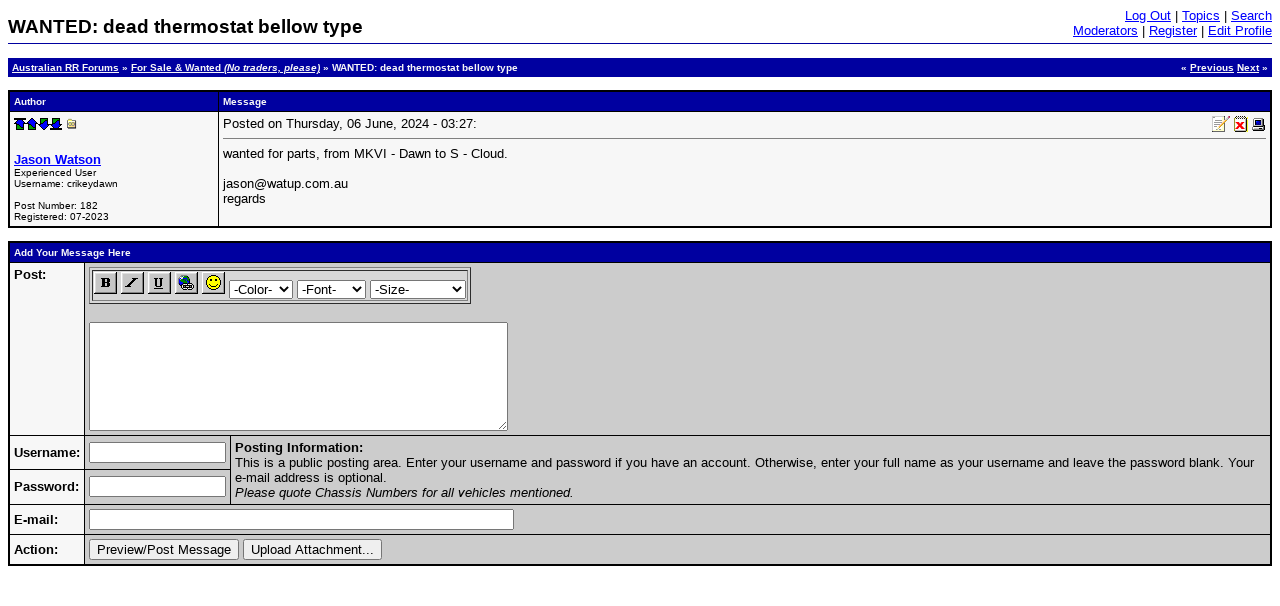

--- FILE ---
content_type: text/html
request_url: http://au.rrforums.net/forum/messages/31/45226.html?1717608449
body_size: 4153
content:
<html>
<!--Topic: 31/For Sale &amp; Wanted <I>&#40;No traders, please&#41;</I>-->
<!--Me: 45226/WANTED: dead thermostat bellow type-->
<!--Level 1: 45226/WANTED: dead thermostat bellow type-->
<!--Properties: -->
<!--Param: MessagesAdd-->
<!--Parent: 31-->
<head>
<title>Australian RR Forums: WANTED: dead thermostat bellow type</title>
<meta http-equiv="pragma" content="no-cache">
<meta name="description" content="General non-technical discussion of Rolls-Royce and Bentley related topics.">
<meta name="keywords" content="">
<meta name="robots" content="INDEX,FOLLOW">
<script language="javascript">
<!-- ;
function initpage () {
if (document.userpass) {
if (document.userpass.username) {
if (document.userpass.username.value == "") {
document.userpass.username.value = readcookie("user")
}
}
if (document.userpass.passwd) {
if (document.userpass.passwd.value == "") {
document.userpass.passwd.value = readcookie("rpwd")
}
}
}
cookieinit();
}
function setcookie(name, value, store) {
if (store >= 1) {
var expire = new Date ();
if (store == 1) {
expire.setTime (expire.getTime() + (365*24*60*60*1000));
}
if (store == 2) {
expire.setTime (expire.getTime() + (1*24*60*60*1000));
}
} else {
var expire = null;
}
document.cookie = name + "=" + escape(value) + ((expire == null) ? "" : "; expires=" + expire.toGMTString()) + "; path=/";
}
function cookieinit() {
var last_time = readcookie("lastvisit");
var last_session = readcookie("lastsession");
var offset = readcookie("offset");
var now = new Date ();
var browser_time = now.getTime();
setcookie("lastvisit", browser_time, 1);
var server_now = "";
if (server_now != "") {
offset = browser_time - (1000*server_now);
setcookie("offset", offset, 1);
}
if (last_time == "" || last_time == null || last_time == 0) {
last_time = browser_time + (3*24*60*60*365*1000);
}
if (last_session == null || last_session == 0 || last_session == "") {
setcookie("lastsession", last_time, 0);
last_session = last_time;
}
if (browser_time - last_time > (15 * 60 * 1000)) {
setcookie("lastsession", last_time, 0);
last_session = last_time;
}
var server_gmt_offset = 0;
var compare_time = (last_session - offset) / 1000;
if (document.images) {
img_new = new Image();
img_new.src = "http://au.rrforums.net/forum/clipart/new.gif";
}
if (document.images) {
}
}
function readcookie(name) {
var i = 0; var lookfor = name + "="
while (i < document.cookie.length) {
var j = i + lookfor.length
if (document.cookie.substring(i,j) == lookfor) {
var endstr = document.cookie.indexOf(";", j)
if (endstr == -1) {
endstr = document.cookie.length
}
return unescape(document.cookie.substring(j, endstr))
}
i = document.cookie.indexOf(" ", i) + 1
if (i == 0) {
break
}
}
return ""
}
// end hide -->
</script>
<script src="http://au.rrforums.net/forum/fpanel.js">
</script>
<script language="JavaScript">
<!--
function winpop (url) {
window.open(url, 'AHWIN', 'height=480,width=640,scrollbars=yes,resizable=yes,toolbars=yes,status=yes');
return false;
}
// -->
</script>
<style type="text/css">
<!--
p.topborder { border-bottom: thin #0000a0 solid; padding-bottom: 4pt }
p { font: 10pt Verdana,Arial,Helvetica; }
table.topsection { }
td.topsect1 { vertical-align: bottom; text-align: left; font: 14pt Verdana,Arial,Helvetica; font-weight: 600; }
td.topsect2 { vertical-align: top; text-align: right; font: 10pt Verdana,Arial,Helvetica; }
td.nb { font: 10pt Verdana,Arial,Helvetica; }
td.b { font: 10pt Verdana,Arial,Helvetica; font-weight: 600;}
-->
</style>
</head>
<body bgcolor="#ffffff" text="#000000" link="#0000ff" vlink="#800080" alink="#ff0000" onLoad="initpage()">
<basefont size="2"><font face="Verdana,Arial,Helvetica" size="2">
<a name=MT></a>
<p class="topborder">
<table class="topsection" width=100% border=0 cellpadding=0 cellspacing=0>
<tr>
<td class="topsect1">WANTED: dead thermostat bellow type</td>
<td class="topsect2">
<a href="http://au.rrforums.net/cgi-bin/forum/discus.pl?pg=logout">Log Out</a> |
<a href="http://au.rrforums.net/cgi-bin/forum/discus.pl?pg=topics">Topics</a> |
<a href="http://au.rrforums.net/cgi-bin/forum/search.pl">Search</a>
<br>
<a href="http://au.rrforums.net/cgi-bin/forum/board-contact.pl">Moderators</a> |
<a href="http://au.rrforums.net/cgi-bin/forum/board-profile.pl?action=register">Register</a> |
<a href="http://au.rrforums.net/cgi-bin/forum/board-profile.pl">Edit Profile</a>
</td>
</tr>
</table>
</p>
<a name="MT"></a>
<table border=0 cellpadding=4 cellspacing=0 width="100%">
<tr bgcolor="#0000a0">
<td valign=top align=left width="80%"><font size=1 face="Verdana,Arial,Helvetica" color="#f7f7f7"><b>
<a href="http://au.rrforums.net/cgi-bin/forum/discus.pl?pg=topics"><font color="#f7f7f7">Australian RR Forums</font></a> &#187;
<a href="http://au.rrforums.net/forum/messages/31/31.html"><font color="#f7f7f7">For Sale &amp; Wanted <I>&#40;No traders, please&#41;</I></font></a> &#187;
WANTED: dead thermostat bellow type
</b></font></td>
<td valign=top align=right width="20%"><font size=1 face="Verdana,Arial,Helvetica" color="#f7f7f7"><b>
&#171; <a href="http://au.rrforums.net/cgi-bin/forum/discus.pl?pg=prev&topic=31&page=45226"><font color="#f7f7f7">Previous</font></a>
<a href="http://au.rrforums.net/cgi-bin/forum/discus.pl?pg=next&topic=31&page=45226"><font color="#f7f7f7">Next</font></a> &#187;
</b></font></td>
</tr></table>
<p></p>
<table border=0 cellspacing=0 cellpadding=1 width=100% bgcolor=#000000>
<tr><td><table border=0 cellpadding=4 border=0 cellspacing=1 width=100%>
<tr bgcolor=#0000a0>
<td><font size=1 face="Verdana,Arial,Helvetica" color="#f7f7f7"><b>Author</b></font></td>
<td><font size=1 face="Verdana,Arial,Helvetica" color="#f7f7f7"><b>Message</b></font></td>
</tr>
<!--Post: 70631--><!--Time: 1717608449-->
<!--p:--><tr bgcolor="#f7f7f7"><td valign=top width=200><a name="POST70631"><a href="#MT"><img src="http://au.rrforums.net/forum/icons/mark_top.gif" height=12 width=12 border=0 alt="Top of page"></a><a href="#MT"><img src="http://au.rrforums.net/forum/icons/mark_up.gif" height=12 width=12 border=0 alt="Previous message"></a><a href="#MB"><img src="http://au.rrforums.net/forum/icons/mark_down.gif" height=12 width=12 border=0 alt="Next message"></a><a href="#MB"><img src="http://au.rrforums.net/forum/icons/mark_bottom.gif" height=12 width=12 border=0 alt="Bottom of page"></a>&nbsp;<a href="http://au.rrforums.net/cgi-bin/forum/show.pl?tpc=31&post=70631#POST70631" onClick="alert('If you right-click this link and choose to copy the shortcut and paste this into your message, you can easily create a link to this post.'); return false;"><img src="http://au.rrforums.net/forum/icons/tree_m.gif" height=12 width=12 border=0 alt="Link to this message"></a><br><br><font face="Verdana,Arial,Helvetica" size="2"><b><!--email--><a href="http://au.rrforums.net/cgi-bin/forum/board-profile.pl?action=view_profile&profile=crikeydawn-users" target="_blank"><!--/email--><!--name-->Jason Watson<!--/name--></b></a>
</a><br><font size=1><!--field:status--><!--use: 5--><!--/field-->Experienced User<br>Username: <!--field:uname-->crikeydawn<!--/field--><br><br>Post Number: <!--field:posts-->182<!--/field--><br>Registered: <!--field:registered-->07-2023<!--/field--><br><!--field:ip_address--><!--/field--></font></font></td><td valign=top><font face="Verdana,Arial,Helvetica" size="2"><table width=100% border=0 cellspacing=0 cellpadding=0><tr><td align=left><font face="Verdana,Arial,Helvetica" size="2">Posted on Thursday, 06 June, 2024 - 03:27: &nbsp;&nbsp;</font></td><td align=right><a href="http://au.rrforums.net/cgi-bin/forum/board-profile.pl?action=editpost&postid=70631&page=31/45226"><img src="http://au.rrforums.net/forum/icons/tree_s.gif" border=0 alt="Edit Post" border=0></a><a href="http://au.rrforums.net/cgi-bin/forum/board-profile.pl?action=delpost&postid=70631&page=31/45226"><img src="http://au.rrforums.net/forum/icons/delmsg.gif" alt="Delete Post" border=0 width=20 height=16></a><a href="#" onClick="return winpop('http://au.rrforums.net/cgi-bin/forum/board-admin.pl?action=quick&do=IP&HTTP_REFERER=31/45226&postindex=70631');"><img src="http://au.rrforums.net/forum/icons/checkip.gif" alt="View Post/Check IP" border=0 width=15 height=15></a></td></tr></table><hr noshade size=0><!--Text-->wanted for parts, from MKVI - Dawn to S - Cloud. <BR> <BR>jason@watup.com.au <BR>regards<!--/Text--></td></tr>
<!--/Post: 70631-->
</table></td></tr></table>
<a name="MB"></a>
<form action="http://au.rrforums.net/cgi-bin/forum/board-post.pl" method="post" name="userpass">
<input type=hidden name="HTTP_REFERER" value="31/45226">
<input type=hidden name="preview" value="1">
<p></p>
<table bgcolor=#000000 border=0 cellpadding=0 cellspacing=1 width=100%><tr><td><table border=0 cellpadding=4 border=0 cellspacing=1 width=100%>
<tr bgcolor="#0000a0">
<td colspan=3><font size=1 face="Verdana,Arial,Helvetica" color="#f7f7f7">
<b>Add Your Message Here</b>
</font></td>
</tr>
<tr>
<td valign=top bgcolor="#f7f7f7"><font size="2" face="Verdana,Arial,Helvetica" color="#000000">
<b>Post:</b>
</font></td>
<td valign=top bgcolor="#cccccc" colspan=2><script language="JavaScript">
<!--
img_bold_up = new Image();
img_bold_dn = new Image();
img_ital_up = new Image();
img_ital_dn = new Image();
img_undl_up = new Image();
img_undl_dn = new Image();
img_link_up = new Image();
img_link_dn = new Image();
img_bold_up.src = "http://au.rrforums.net/forum/icons/bold-up.gif";
img_bold_dn.src = "http://au.rrforums.net/forum/icons/bold-dn.gif";
img_ital_up.src = "http://au.rrforums.net/forum/icons/ital-up.gif";
img_ital_dn.src = "http://au.rrforums.net/forum/icons/ital-dn.gif";
img_undl_up.src = "http://au.rrforums.net/forum/icons/undl-up.gif";
img_undl_dn.src = "http://au.rrforums.net/forum/icons/undl-dn.gif";
img_link_up.src = "http://au.rrforums.net/forum/icons/link-up.gif";
img_link_dn.src = "http://au.rrforums.net/forum/icons/link-dn.gif";
// -->
</script>
<table bordercolordark="#000000" bordercolorlight="#c0c0c0" border=1 bgcolor="#d7d7d7">
<tr><td valign=bottom nowrap>
<a href="#" onClick="return bolder()"><img name="button_b" border=0 height=22 width=23 src="http://au.rrforums.net/forum/icons/bold-up.gif" alt="Bold text"></a>
<a href="#" onClick="return italic()"><img name="button_i" border=0 height=22 width=23 src="http://au.rrforums.net/forum/icons/ital-up.gif" alt="Italics"></a>
<a href="#" onClick="return underl()"><img name="button_u" border=0 height=22 width=23 src="http://au.rrforums.net/forum/icons/undl-up.gif" alt="Underline"></a>
<a href="#" onClick="return linky_click('Enter the full URL you wish to link to:')"><img name="button_link" border=0 height=22 width=23 src="http://au.rrforums.net/forum/icons/link-up.gif" alt="Create a hyperlink"></a>
<a href="#" onClick="window.open('http://au.rrforums.net/cgi-bin/forum/board-image-lister.pl?popup=1', 'smily', 'height=400,width=500,scrollbars=yes,resizeable=yes'); return false;"><img src="http://au.rrforums.net/forum/icons/smiley.gif" border=0 height=22 width=23 alt="Insert a clipart image"></a>
<select name="color" size="1" onChange="colorsel()">
<option value="">-Color-</option>
<option value="black" style="color: #000000; background-color: #000000">Black</option>
<option value="red" style="color: #ff0000; background-color: #ff0000">Red</option>
<option value="green" style="color: #119911; background-color: #119911">Green</option>
<option value="blue" style="color: #0000ff; background-color: #0000ff">Blue</option>
<option value="yellow" style="color: #ffff00; background-color: #ffff00">Yellow</option>
<option value="purple" style="color: #aa00aa; background-color: #aa00aa">Purple</option>
<option value="orange" style="color: #ff6000; background-color: #ff6000">Orange</option>
<option value="cyan" style="color: #0077aa; background-color: #0077aa">Cyan</option>
<option value="gray" style="color: #808080; background-color: #808080">Gray</option>
<option value="white" style="color: #ffffff; background-color: #ffffff">White</option>
</select>
<select name="font" size="1" onChange="fontsel()">
<option value="">-Font-</option>
<option value="arial\,helvetica" style="font: 8pt arial,helvetica">Arial</option>
<option value="courier new\,courier" style="font: 8pt courier new,courier">Courier</option>
<option value="symbol" style="font: 8pt symbol">Symbol</option>
<option value="times new roman\,times\,roman" style="font: 8pt times new roman,times,roman">Times</option>
<option value="verdana\,arial\,helvetica" style="font: 8pt verdana,arial,helvetica">Verdana</option>
</select>
<select name="size" size="1" onChange="sizesel()">
<option value="">-Size-</option>
<option value="-2">Smallest (-2)</option>
<option value="-1">Small (-1)</option>
<option value="">Normal</option>
<option value="1">Large (+1)</option>
<option value="2">Largest (+2)</option>
</select>
<input type=hidden name="format_clr" value="0">
<input type=hidden name="format_font" value="0">
<input type=hidden name="format_size" value="0">
<input type=hidden name="format_link" value="0">
<input type=hidden name="format_b" value="0">
<input type=hidden name="format_i" value="0">
<input type=hidden name="format_u" value="0">
<input type=hidden name="inserter" value="" onClick="smiley()" onChange="smiley()">
<input type=hidden name="tagname" value="clipart">
</td></tr>
</table>
<br>
<textarea name="message" cols=50 rows=7 wrap=virtual ONSELECT="storeCursorPosition(this)" ONKEYUP="storeCursorPosition(this)" ONCLICK="storeCursorPosition(this)"></textarea></td>
</tr>
<tr>
<td bgcolor="#f7f7f7"><font size="2" face="Verdana,Arial,Helvetica" color="#000000">
<b>Username:</b>
</font></td>
<td bgcolor="#cccccc"><input type="text" name="username" value="" size=15></td>
<td bgcolor="#cccccc" valign=top rowspan=2><font size="2" face="Verdana,Arial,Helvetica" color="#000000">
<b>Posting Information:</b><br>
This is a public posting area.  Enter your username and password if you have an account. Otherwise, enter your full name as your username and leave the password blank.  Your e-mail address is optional.  <br><i>Please quote Chassis Numbers for all vehicles mentioned.</i>
</font></td>
</tr>
<tr>
<td bgcolor="#f7f7f7"><font size="2" face="Verdana,Arial,Helvetica" color="#000000">
<b>Password:</b>
</font></td>
<td bgcolor="#cccccc"><input type="password" name="passwd" value="" size=15></td>
</tr>
<tr>
<td bgcolor="#f7f7f7"><font size="2" face="Verdana,Arial,Helvetica" color="#000000">
<b>E-mail:</b>
</font></td>
<td bgcolor="#cccccc" colspan=2><input type="text" name="email" value="" size=51></td>
</tr>
<tr>
<td valign=center bgcolor="#f7f7f7"><font size="2" face="Verdana,Arial,Helvetica" color="#000000">
<b>Action:</b>
</font></td>
<td valign=center bgcolor="#cccccc" colspan=2>
<font size="2" face="Verdana,Arial,Helvetica">
<input type="submit" value="Preview/Post Message" onClick="document.userpass.preview.value = '1'; panelclose();">
<input type=button value="Upload Attachment..." onClick='window.open("http://au.rrforums.net/cgi-bin/forum/board-post.pl?action=posting_upload_form", "PopWin", "width=500,height=300,scrollbars=yes,resizable=yes");'>
</font>
</td>
</tr>
</table></td></tr></table>
</form>
</body></html>
